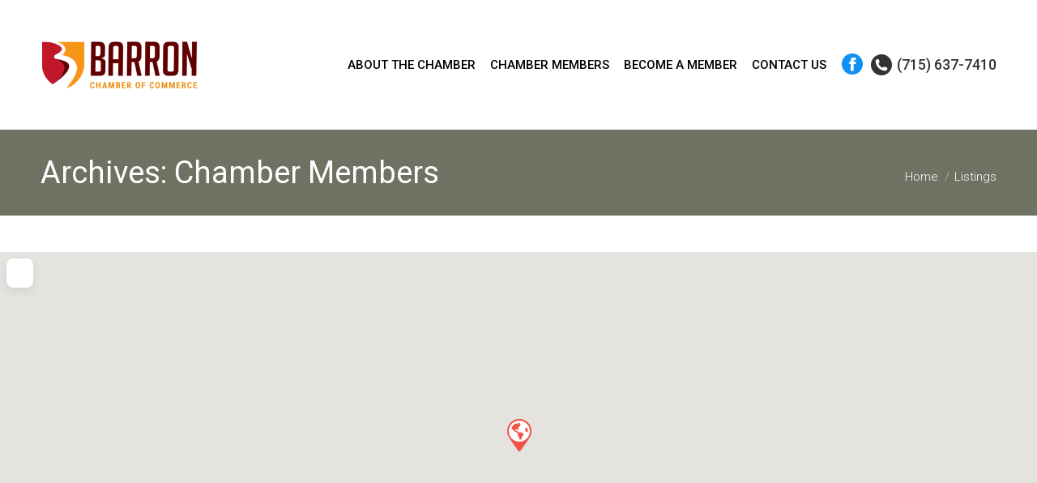

--- FILE ---
content_type: application/javascript; charset=UTF-8
request_url: https://barronchamber.com/wp-content/plugins/geodirectory/assets/aui/js/map.min.js?ver=2.3.74
body_size: 9072
content:
window.gdJSMap=true;var is_zooming=false;var zoom_listener="";var gd_current_query="";var gd_map_first_load=true;var gd_fullscreen_parent="";var gd_toggle_bsui=true;function initMap(map_options){if(jQuery("html").hasClass("bsui")){gd_toggle_bsui=false}if(window.gdMaps=="osm"){initMapOSM(map_options);return}map_options=eval(map_options);map_options.zoom=parseInt(map_options.zoom);var options=map_options;var pscaleFactor;var pstartmin;var ajax_url=options.ajax_url;var token=options.token;var search_string=options.token;var mm=0;var maptype=options.maptype;var zoom=options.zoom;var latitude=options.latitude;var longitude=options.longitude;var maxZoom=options.maxZoom;var etype=options.etype;var autozoom=options.autozoom;var scrollwheel=options.scrollwheel;var fullscreenControl=options.fullscreenControl;var streetview=options.streetViewControl;var bubble_size=options.bubble_size;var map_canvas=options.map_canvas;var enable_map_direction=options.enable_map_direction;var enable_cat_filters=options.enable_cat_filters;var marker_cluster=options.marker_cluster;options.token="68f48005e256696074e1da9bf9f67f06";options.navigationControlOptions={position:"TOP_LEFT",style:"ZOOM_PAN"};jQuery("#"+map_canvas).goMap(options);var styles=[{featureType:"poi.business",elementType:"labels",stylers:[{visibility:"off"}]}];if(!(typeof geodir_custom_map_style==="undefined"))styles=geodir_custom_map_style;if(typeof options.mapStyles!="undefined"){try{var mapStyles=JSON.parse(options.mapStyles);if(typeof mapStyles=="object"&&mapStyles){styles=mapStyles}}catch(err){console.log(err.message)}}jQuery.goMap.map.setOptions({styles:styles});google.maps.event.addListenerOnce(jQuery.goMap.map,"idle",function(){jQuery("#"+map_canvas).goMap();for(var i in google.maps.MapTypeId){jQuery.goMap.map.mapTypes[google.maps.MapTypeId[i]].maxZoom=options.maxZoom}});google.maps.event.addListener(jQuery.goMap.map,"idle",function(){if(eval(map_canvas).marker_cluster_server){if(gd_map_first_load){gd_map_first_load=false;eval(map_canvas).enable_marker_cluster_no_reposition=true}else{if(is_zooming){}else{is_zooming=true;build_map_ajax_search_param(map_canvas,false,false,true);is_zooming=false}}}});var maxMap=document.getElementById(map_canvas+"_triggermap");if(!jQuery(maxMap).hasClass("gd-triggered-map")){jQuery(maxMap).addClass("gd-triggered-map");maxMap.addEventListener("click",gdMaxMap)}function gdMaxMap(){if(jQuery("body").hasClass("body_fullscreen")){jQuery("#catcher_"+map_canvas+"").removeClass("position-fixed");jQuery(window).scroll();jQuery("#placeholder_"+map_canvas).after(jQuery(gd_fullscreen_parent));jQuery("#placeholder_"+map_canvas).remove()}else{jQuery("#catcher_"+map_canvas+"").addClass("position-fixed");jQuery(window).scroll();gd_fullscreen_parent=jQuery("#"+map_canvas).parents(".stick_trigger_container");jQuery(gd_fullscreen_parent).before('<div id="placeholder_'+map_canvas+'"></div>');jQuery(gd_fullscreen_parent).prependTo("body")}if(gd_toggle_bsui){jQuery("html").toggleClass("bsui")}jQuery("html").attr("style",function(index,attr){return attr=="margin-top:0 !important;"?"":"margin-top:0 !important;"});jQuery("body").toggleClass("body_fullscreen overflow-hidden");jQuery("#"+map_canvas+", #sticky_map_"+map_canvas+",#"+map_canvas+"_wrapper").toggleClass("vw-100 vh-100");jQuery("#"+map_canvas+"_triggermap i, .geodir-map-directions-wrap, #wpadminbar").toggleClass("d-none");window.setTimeout(function(){var center=jQuery.goMap.map.getCenter();jQuery("#"+map_canvas).goMap();google.maps.event.trigger(jQuery.goMap.map,"resize");jQuery.goMap.map.setCenter(center);setGeodirMapSize(true)},100)}window.oms=jQuery.goMap.oms}function geodir_build_static_map(map_canvas){var width,height,width_raw,height_raw,wrapWi,wrapHe,maptype;if(window.gdMaps!="google"){build_map_ajax_search_param(map_canvas,false);return}options=eval(map_canvas);width_raw=options.width?options.width:0;wrapWi=jQuery("#"+map_canvas).width();if(wrapWi<10){wrapWi=jQuery("#"+map_canvas).closest(".geodir-map-wrap").width()}if(width_raw.indexOf("%")!==-1){width=parseInt(parseInt(width_raw)*wrapWi/100)}else{width=parseInt(width_raw.replace(/\D/g,""))}if(width<10){width=parseInt(wrapWi)}height_raw=options.height?options.height:0;wrapHe=jQuery("#"+map_canvas).height();if(wrapHe<10){wrapHe=jQuery("#"+map_canvas).closest(".geodir-map-wrap").height()}if(height_raw.indexOf("%")!==-1){height=parseInt(parseInt(height_raw)*wrapHe/100)}else{height=parseInt(height_raw.replace(/\D/g,""))}if(height<10){height=parseInt(wrapHe)}maptype=options.maptype?options.maptype.toLowerCase():"roadmap";var img_url="https://maps.googleapis.com/maps/api/staticmap?"+"size="+width+"x"+height+"&maptype="+maptype+"&language="+geodir_params.mapLanguage+"&zoom="+options.zoom+"&center="+options.latitude+","+options.longitude+"&markers=icon:"+options.icon_url+"|"+options.latitude+","+options.longitude+"&key="+geodir_params.google_api_key;var img="<img class='geodir-static-map-image' src='"+img_url+"' onclick='build_map_ajax_search_param(\""+map_canvas+"\",false);' />";jQuery("#"+map_canvas).html(img);jQuery("."+map_canvas+"_TopLeft").hide();jQuery("#"+map_canvas+"_loading_div").hide()}function geodir_no_map_api(map_canvas){jQuery("#"+map_canvas+"_loading_div").hide();jQuery("#"+map_canvas+"_map_notloaded").show();jQuery("#sticky_map_"+map_canvas).find(".map-category-listing-main").hide();jQuery("#sticky_map_"+map_canvas).find("#"+map_canvas+"_posttype_menu").hide();jQuery("#sticky_map_"+map_canvas).find("."+map_canvas+"_TopLeft").hide();jQuery("#sticky_map_"+map_canvas).find("."+map_canvas+"_TopRight").hide()}function build_map_ajax_search_param(map_canvas,reload_cat_list,catObj,hide_loading){if(!window.gdMaps){geodir_no_map_api(map_canvas);return false}var $container,options,map_type,post_type,query_string="",search,custom_loop;$container=jQuery("#sticky_map_"+map_canvas).closest(".stick_trigger_container");options=eval(map_canvas);map_type=options.map_type;post_type=options.post_type;post_type_filter=jQuery("#"+map_canvas+"_posttype").val();if(post_type_filter){post_type=post_type_filter}jQuery("."+map_canvas+"_TopLeft").show();query_string+="post_type="+post_type;query_string+="&_wpnonce="+options._wpnonce;if(options.country){query_string+="&country="+options.country}if(options.region){query_string+="&region="+options.region}if(options.city){query_string+="&city="+options.city}if(options.neighbourhood){query_string+="&neighbourhood="+options.neighbourhood}if(options.lat){query_string+="&lat="+options.lat}if(options.lon){query_string+="&lon="+options.lon}if(options.dist){query_string+="&dist="+options.dist}if(reload_cat_list){return geodir_map_post_type_terms(options,post_type,query_string)}var map_info="";if(jQuery.goMap.map&&options.marker_cluster_server){bounds=jQuery.goMap.map.getBounds();gd_zl=jQuery.goMap.map.getZoom();if(bounds){if(window.gdMaps=="osm"){gd_lat_ne=bounds.getNorthEast().lat;gd_lon_ne=bounds.getNorthEast().lng;gd_lat_sw=bounds.getSouthWest().lat;gd_lon_sw=bounds.getSouthWest().lng}else{gd_lat_ne=bounds.getNorthEast().lat();gd_lon_ne=bounds.getNorthEast().lng();gd_lat_sw=bounds.getSouthWest().lat();gd_lon_sw=bounds.getSouthWest().lng()}map_info="&zl="+gd_zl+"&lat_ne="+gd_lat_ne+"&lon_ne="+gd_lon_ne+"&lat_sw="+gd_lat_sw+"&lon_sw="+gd_lon_sw}}else if(options.marker_cluster_server&&!options.autozoom){gd_zl=options.zoom;gd_map_h=jQuery("#"+map_canvas).height();gd_map_w=jQuery("#"+map_canvas).width();map_info="&zl="+gd_zl+"&gd_map_h="+gd_map_h+"&gd_map_w="+gd_map_w}else if(options.marker_cluster_server&&options.autozoom){gd_zl=options.zoom;gd_map_h=jQuery("#"+map_canvas).height();gd_map_w=jQuery("#"+map_canvas).width();map_info="&zl="+gd_zl+"&gd_map_h="+gd_map_h+"&gd_map_w="+gd_map_w}query_string+=map_info;search=jQuery("#"+map_canvas+"_search_string").val();if(!search&&options.searchKeyword){search=options.searchKeyword}var terms_filters=false;jQuery('[name="'+map_canvas+'_cat[]"]:checked').each(function(){terms_filters=true;if(jQuery(this).val()){query_string+="&term[]="+jQuery(this).val()}});terms=options.terms;if(!terms_filters&&terms){if(typeof terms=="object"||typeof terms=="array"){}else{terms=terms.split(",")}if(terms.length>0){query_string+="&term[]="+terms.join("&term[]=")}}var tags=options.tags;if(tags){if(typeof tags=="object"||typeof tags=="array"){}else{tags=tags.split(",")}if(tags.length>0){custom_loop=tags[0]&&tags[0].indexOf(".")===0||tags[0].indexOf("#")===0?tags[0]:false;if(custom_loop&&jQuery(custom_loop+" .geodir-category-list-view").length){var loopIds=jQuery(custom_loop+" .geodir-category-list-view").find(".geodir-post.type-"+post_type).map(function(){return jQuery(this).data("post-id")}).get();if((typeof loopIds=="object"||typeof loopIds=="array")&&loopIds.length>0){query_string+="&post[]="+loopIds.join("&post[]=")}else{query_string+="&post[]=-1"}}else if(custom_loop&&jQuery(custom_loop+" .elementor-posts").length){var loopIds=jQuery(custom_loop+" .elementor-posts").find(".elementor-post.type-"+post_type).map(function(){return jQuery(this).attr("id").match(/post-\d+/)[0].replace("post-","")}).get();if((typeof loopIds=="object"||typeof loopIds=="array")&&loopIds.length>0){query_string+="&post[]="+loopIds.join("&post[]=")}else{query_string+="&post[]=-1"}}else{query_string+="&tag[]="+tags.join("&tag[]=")}}}posts=options.posts;if(posts){if(posts=="geodir-loop-container"){var idarray=jQuery(".geodir-loop-container").find(".geodir-post").map(function(){return jQuery(this).data("post-id")}).get();if(!idarray.length&&jQuery(".elementor-posts-container").length){$containerClass=jQuery(".geodir-loop-container").length?jQuery(".geodir-loop-container"):jQuery(".elementor-widget-archive-posts .elementor-posts-container:visible").length?jQuery(".elementor-widget-archive-posts .elementor-posts-container:visible"):jQuery(".elementor-posts-container");idarray=$containerClass.find(".elementor-post ").map(function(){return jQuery(this).attr("class").match(/post-\d+/)[0].replace("post-","")}).get()}if(idarray.length){posts=idarray}else{posts="-1"}}if(typeof posts=="object"||typeof posts=="array"){}else{posts=posts.split(",")}if(posts.length>0){query_string+="&post[]="+posts.join("&post[]=")}}search=search?search.trim():"";if(search&&search!=options.inputText){query_string+="&search="+search}map_ajax_search(map_canvas,query_string,"",hide_loading)}function geodir_show_sub_cat_collapse_button(){setTimeout(function(){jQuery("ul.main_list li").each(function(i){var sub_cat_list=jQuery(this).find("ul.sub_list");if(!(typeof sub_cat_list.attr("class")==="undefined")){jQuery(sub_cat_list).parent("li").find("> .custom-checkbox label, > .form-check label").after('<span class="gd-map-cat-toggle ml-2 ms-2 c-pointer"><i class="fas fa-caret-down" aria-hidden="true" style="display:none"></i></span>');if(sub_cat_list.is(":visible")){jQuery(this).find("i,svg").removeClass("fa-caret-down");jQuery(this).find("i,svg").addClass("fa-caret-up")}else{jQuery(this).find("i,svg").removeClass("fa-caret-up");jQuery(this).find("i,svg").addClass("fa-caret-down")}jQuery(this).find("i,svg").show()}else{jQuery(this).find("i,svg").hide()}});geodir_activate_collapse_pan()},100)}function geodir_activate_collapse_pan(){jQuery("ul.main_list").find(".gd-map-cat-toggle").off("click").on("click",function(){jQuery(this).parent().parent("li").find("ul.sub_list").toggle(200,function(){if(jQuery(this).is(":visible")){jQuery(this).parent("li").find("i,svg").removeClass("fa-caret-down");jQuery(this).parent("li").find("i,svg").addClass("fa-caret-up")}else{jQuery(this).parent("li").find("i,svg").removeClass("fa-caret-up");jQuery(this).parent("li").find("i,svg").addClass("fa-caret-down")}})})}function map_ajax_search(map_canvas_var,query_string,marker_jason,hide_loading,keep_markers){if(!window.gdMaps){jQuery("#"+map_canvas_var+"_loading_div").hide();jQuery("#"+map_canvas_var+"_map_notloaded").show();jQuery("#sticky_map_"+map_canvas_var).find(".map-category-listing-main").hide();jQuery("#sticky_map_"+map_canvas_var).find("#"+map_canvas_var+"_posttype_menu").hide();jQuery("#sticky_map_"+map_canvas_var).find("."+map_canvas_var+"_TopLeft").hide();jQuery("#sticky_map_"+map_canvas_var).find("."+map_canvas_var+"_TopRight").hide();return false}if(hide_loading){}else{jQuery("#"+map_canvas_var+"_loading_div").show()}if(marker_jason!=""){parse_marker_jason(marker_jason,map_canvas_var,keep_markers);jQuery("#"+map_canvas_var+"_loading_div").hide();return}var query_url=eval(map_canvas_var).map_markers_ajax_url;if(query_string){u=query_url.indexOf("?")===-1?"?":"&";query_url+=u+query_string}if(gd_current_query==map_canvas_var+"-"+query_url){jQuery("#"+map_canvas_var+"_loading_div").hide()}else{gd_current_query=map_canvas_var+"-"+query_url;jQuery.ajax({type:"GET",url:query_url,dataType:"json",success:function(data){jQuery("#"+map_canvas_var+"_loading_div").hide();parse_marker_jason(data,map_canvas_var,keep_markers)},error:function(xhr,textStatus,errorThrown){console.log(errorThrown)}})}return}var bounds="";function parse_marker_jason(json,map_canvas_var,keep_markers){if(window.gdMaps=="osm"){parse_marker_jason_osm(json,map_canvas_var,keep_markers);return}var options=eval(map_canvas_var);if(jQuery("#"+map_canvas_var).val()==""){initMap(map_canvas_var)}jQuery("#"+map_canvas_var).goMap();bounds=new google.maps.LatLngBounds;if(options.marker_cluster){if(typeof remove_cluster_markers=="function"){remove_cluster_markers(map_canvas_var)}}var markerReposition=options.enable_marker_cluster_no_reposition;var animation=geodir_params.gMarkerAnimation?geodir_params.gMarkerAnimation:null;if(animation===true){animation=google.maps.Animation.DROP}if(keep_markers){gd_map_first_load=true;markerReposition=false;if(typeof keepBounds!="undefined"&&keepBounds){bounds=keepBounds}}else{jQuery.goMap.clearMarkers();keepBounds=""}if(geodir_params.gMarkerReposition){markerReposition=true}if(json.total&&parseInt(json.total)>0){document.getElementById(map_canvas_var+"_map_nofound").style.display="none";var mapcenter=new google.maps.LatLng(options.latitude,options.longitude);list_markers(json,map_canvas_var,animation);var center=bounds.getCenter();if(options.autozoom&&parseInt(json.total)>1){if(markerReposition){}else{jQuery.goMap.map.fitBounds(bounds)}}else{if(markerReposition){}else{if(options.autozoom&&parseInt(json.total)==1){jQuery.goMap.map.setZoom(13)}jQuery.goMap.map.setCenter(center)}}if(jQuery.goMap.map.getZoom()>parseInt(options.maxZoom)){jQuery.goMap.map.setZoom(parseInt(options.maxZoom))}if(!(typeof keepBounds!="undefined"&&keepBounds)){keepBounds=bounds}}else{document.getElementById(map_canvas_var+"_map_nofound").style.display="flex";var nLat=options.nomap_lat?options.nomap_lat:options.default_lat?options.default_lat:"39.952484";var nLng=options.nomap_lng?options.nomap_lng:options.default_lng?options.default_lng:"-75.163786";var nZoom=parseInt(options.nomap_zoom)>0?parseInt(options.nomap_zoom):parseInt(options.zoom)>0?parseInt(options.zoom):11;var mapcenter=new google.maps.LatLng(nLat,nLng);list_markers(json,map_canvas_var);if(markerReposition){}else{jQuery.goMap.map.setCenter(mapcenter);jQuery.goMap.map.setZoom(nZoom)}}if(options.marker_cluster){if(typeof create_marker_cluster=="function"){create_marker_cluster(map_canvas_var)}}geodir_map_show_near_me(options);jQuery("#"+map_canvas_var+"_loading_div").hide();jQuery("body").trigger("map_show",map_canvas_var)}function list_markers(json,map_canvas_var,animation){var map_options=eval(map_canvas_var);var total=parseInt(json.total);if(total>0&&json.items){var baseurl,content_url,icons,icon,icon_url;baseurl=json.baseurl;content_url=json.content_url;icons=json.icons;for(var i=0;i<total;i++){marker=json.items[i];if(marker["i"]&&icons&&icons[marker["i"]]["i"]){icon=icons[marker["i"]];if(icon["i"]){icon_url=icon["i"];if(!(icon_url.indexOf("http://")===0||icon_url.indexOf("https://")===0)){icon_url=icon_url.indexOf("plugins/")===0||icon_url.indexOf("plugins/")>0?content_url+icon_url:baseurl+"/"+icon_url}marker["icon"]=icon_url;marker["w"]=icon["w"];marker["h"]=icon["h"]}}if(marker&&!marker.animation&&animation){marker["animation"]=animation}if(map_options.map_type=="post"&&i==0){jQuery("#"+map_canvas_var).data("lat",marker.lt);jQuery("#"+map_canvas_var).data("lng",marker.ln)}var marker=create_marker(marker,map_canvas_var)}if(window.gdMaps=="osm"){jQuery.goMap.map.addLayer(jQuery.goMap.gdlayers);try{if(jQuery.goMap.gdUmarker){bounds.extend(jQuery.goMap.gdUmarker.getLatLng())}}catch(e){}}}}function geodir_htmlEscape(str){return String(str).replace(/&prime;/g,"'").replace(/&frasl;/g,"/").replace(/&ndash;/g,"-").replace(/&ldquo;/g,'"').replace(/&gt;/g,">").replace(/&quot;/g,'"').replace(/&apos;/g,"'").replace(/&amp;quot;/g,'"').replace(/&amp;apos;/g,"'")}function create_marker(item,map_canvas){if(window.gdMaps=="osm"){return create_marker_osm(item,map_canvas)}var map_options=eval(map_canvas);jQuery("#"+map_canvas).goMap();gd_infowindow=typeof google!=="undefined"&&typeof google.maps!=="undefined"?new google.maps.InfoWindow({maxWidth:200}):null;if(item.lt&&item.ln){var marker_id,title,icon,cs;marker_id=item["m"];title=geodir_htmlEscape(item["t"]);cs=item["cs"];icon=item["icon"]?item["icon"]:geodir_params.default_marker_icon;iconW=item["w"]?parseFloat(item["w"]):0;iconH=item["h"]?parseFloat(item["h"]):0;iconMW=geodir_params.marker_max_width?parseFloat(geodir_params.marker_max_width):0;iconMH=geodir_params.marker_max_height?parseFloat(geodir_params.marker_max_height):0;if(geodir_params.resize_marker&&(iconW<iconMW||iconH<iconMH)&&icon.substr(icon.lastIndexOf(".")+1).toLowerCase()=="svg"){iconW=iconW*10;iconH=iconH*10}if(geodir_params.resize_marker&&iconW>5&&iconH>5&&(iconMW>5&&iconW>iconMW||iconMH>5&&iconH>iconMH)){resizeW=iconW;resizeH=iconH;resize=false;if(iconMH>5&&resizeH>iconMH){_resizeH=iconMH;_resizeW=Math.round(_resizeH*resizeW/resizeH*10)/10;resizeW=_resizeW;resizeH=_resizeH;resize=true}if(iconMW>5&&resizeW>iconMW){_resizeW=iconMW;_resizeH=Math.round(_resizeW*resizeH/resizeW*10)/10;resizeW=_resizeW;resizeH=_resizeH;resize=true}if(resize&&resizeW>5&&resizeH>5){icon={url:icon,scaledSize:new google.maps.Size(resizeW,resizeH),origin:new google.maps.Point(0,0),anchor:new google.maps.Point(Math.round(resizeW/2),resizeH)}}}var latlng=new google.maps.LatLng(item.lt,item.ln);var marker=jQuery.goMap.createMarker({id:marker_id,title:title,position:latlng,visible:true,clickable:true,icon:icon,label:cs,zIndex:item.zIndex?item.zIndex:0,zIndexOrg:item.zIndexOrg?item.zIndexOrg:0,animation:item.animation?item.animation:null});bounds.extend(latlng);google.maps.event.addListener(marker,"spider_click",function(){var marker_url=map_options.map_marker_ajax_url;is_zooming=true;jQuery("#"+map_canvas).goMap();var preview_query_str="";if(item.post_preview){preview_query_str="&post_preview="+item.post_preview}marker_url=marker_url+""+item.m;post_data=marker_url.indexOf("?")===-1?"?":"&";post_data+="_wpnonce="+map_options._wpnonce;if(map_options.bubble_size){post_data+="&small=1"}if(map_options.map_marker_url_params){post_data+=map_options.map_marker_url_params}post_data+="&_gdmap=google";var loading='<div id="map_loading" class="p-2 text-center"><i class="fas fa-spinner fa-spin" aria-hidden="true"></i></div>';gd_infowindow.open(jQuery.goMap.map,marker);gd_infowindow.setContent(loading);jQuery.ajax({type:"GET",url:marker_url+post_data,cache:false,dataType:"json",error:function(xhr,error){alert(error)},success:function(response){jQuery("#"+map_canvas).goMap();html=typeof response=="object"&&response.html?geodir_htmlEscape(response.html):"";gd_infowindow.setContent(html);gd_infowindow.open(jQuery.goMap.map,marker);setTimeout(function(){jQuery(document.body).trigger("geodir_map_infowindow_open",[{map:"google",canvas:map_canvas,content:html}])},100);setTimeout(function(){is_zooming=false},1e3)}});return});jQuery.goMap.oms.addMarker(marker);google.maps.event.addListener(marker,"visible_changed",function(){gd_infowindow.close(jQuery.goMap.map,marker)});return true}else{return false}}function geodir_fix_marker_pos(map_canvas_var){if(window.gdMaps=="osm"){var iwOuter=jQuery("#"+map_canvas_var+" .leaflet-popup-content-wrapper")}else{var iwOuter=jQuery("#"+map_canvas_var+" .gm-style-iw")}var iwBackground=iwOuter.parent();org_height=iwBackground.height();if(window.gdMaps=="osm"){var mainH=jQuery("#"+map_canvas_var).height();org_height=mainH<org_height?mainH:org_height;org_height-=org_height*.1}}function openMarker(map_canvas,id){if(!window.gdMaps){return}jQuery("#"+map_canvas).goMap();if(jQuery(".stickymap").legnth){}else{mTag=false;if(jQuery(".geodir-sidebar-wrap .stick_trigger_container").offset()){mTag=jQuery(".geodir-sidebar-wrap .stick_trigger_container").offset().top}else if(jQuery(".stick_trigger_container").offset()){mTag=jQuery(".stick_trigger_container").offset().top}if(mTag){jQuery("html,body").animate({scrollTop:mTag},"slow")}}try{if(window.gdMaps=="google"){google.maps.event.trigger(jQuery.goMap.mapId.data(id),"spider_click")}else if(window.gdMaps=="osm"){jQuery.goMap.gdlayers.eachLayer(function(marker){if(id&&marker.options.id==id){marker.fireEvent("spider_click")}})}}catch(e){console.log(e.message)}}function animate_marker(map_canvas,id){jQuery("#"+map_canvas).goMap();try{if(window.gdMaps=="google"){if(jQuery.goMap.mapId.data(id)!=null){var anim=geodir_params.markerAnimation;if(anim=="drop"||anim=="DROP"){_anim=google.maps.Animation.DROP}else if(anim=="null"||anim=="none"||anim==null||anim==""){_anim=null}else{_anim=google.maps.Animation.BOUNCE}jQuery.goMap.mapId.data(id).setAnimation(_anim)}}else if(window.gdMaps=="osm"){jQuery.goMap.gdlayers.eachLayer(function(marker){if(id&&marker.options.id==id){if(!jQuery(marker._icon).hasClass("gd-osm-marker-bounce")){jQuery(marker._icon).addClass("gd-osm-marker-bounce")}}})}}catch(e){console.log(e.message)}}function stop_marker_animation(map_canvas,id){jQuery("#"+map_canvas).goMap();try{if(window.gdMaps=="google"){if(jQuery.goMap.mapId.data(id)!=null){jQuery.goMap.mapId.data(id).setAnimation(null)}}else if(window.gdMaps=="osm"){jQuery.goMap.gdlayers.eachLayer(function(marker){if(id&&marker.options.id==id){jQuery(marker._icon).removeClass("gd-osm-marker-bounce")}})}}catch(e){console.log(e.message)}}function geodir_map_sticky(map_options){if(!window.gdMaps){return}var cstatus="";var optionsname=map_options;map_options=eval(map_options);if(geodir_is_localstorage()){cstatus=localStorage.getItem("gd_sticky_map");if(cstatus=="shide"){jQuery("body").addClass("stickymap_hide")}}if(map_options.sticky&&jQuery(window).width()>1250){jQuery.fn.scrollBottom=function(){return this.scrollTop()+this.height()};var content=jQuery(".geodir-sidebar-wrap").scrollBottom();var stickymap=jQuery("#sticky_map_"+optionsname+"").scrollBottom();var catcher=jQuery("#catcher_"+optionsname+"");var sticky=jQuery("#sticky_map_"+optionsname+"");var map_parent=sticky.parent();var sticky_show_hide_trigger=sticky.closest(".stick_trigger_container").find(".trigger_sticky");var mapheight=jQuery("#sticky_map_"+optionsname+"").height();var widthpx=sticky.width();var widthmap=map_options.width;if(widthmap.indexOf("%")!=-1){jQuery(".main_map_wrapper",sticky).width("100%");jQuery(".geodir_marker_cluster",sticky).width("100%")}jQuery(window).scroll(function(){jQuery("#"+optionsname+"").goMap(map_options);if(window.gdMaps=="osm"){bounds=new L.LatLngBounds([])}else{bounds=new google.maps.LatLngBounds}var wheight=jQuery(window).height();var wScrTop=jQuery(window).scrollTop();var maxScr=0;if(jQuery(".geodir-category-list-view").length){maxScr=parseFloat(jQuery(".geodir-category-list-view:last").offset().top)+parseFloat(jQuery(".geodir-category-list-view:last").innerHeight())-50}if(jQuery(".elementor-posts").length){var _maxScr=parseFloat(jQuery(".elementor-posts:last").offset().top)+parseFloat(jQuery(".elementor-posts:last").innerHeight())-50;if(_maxScr>maxScr){maxScr=_maxScr}}if(maxScr<catcher.offset().top){maxScr=0}var noSticky=maxScr>0&&wScrTop>maxScr&&wScrTop>catcher.offset().top?true:false;if(wScrTop>=catcher.offset().top&&!noSticky){if(!sticky.hasClass("stickymap")){sticky.addClass("stickymap");sticky.appendTo("body");sticky.removeClass("position-relative").addClass("position-fixed");sticky.css({position:"fixed",right:"0",border:"1px solid red"});sticky.css({top:"25%",width:widthpx+2});catcher.css({height:mapheight});if(geodir_is_localstorage()){cstatus=localStorage.getItem("gd_sticky_map")}window.dispatchEvent(new Event("resize"))}sticky_show_hide_trigger.removeClass("position-relative").addClass("position-fixed");sticky_show_hide_trigger.css({top:"25%",position:"fixed",right:"0"});sticky_show_hide_trigger.show()}if(wScrTop<catcher.offset().top||noSticky){if(sticky.hasClass("stickymap")){sticky.appendTo(map_parent);sticky.hide();sticky.removeClass("stickymap");sticky.removeClass("position-fixed").addClass("position-relative");sticky.css({position:"relative",border:"none",top:"0",width:widthmap});sticky.fadeIn("slow");catcher.css({height:"0"});sticky_show_hide_trigger.removeClass("triggeroff_sticky");sticky_show_hide_trigger.addClass("triggeron_sticky");sticky_show_hide_trigger.removeClass("position-fixed").addClass("position-relative");window.dispatchEvent(new Event("resize"))}sticky_show_hide_trigger.hide()}});jQuery(window).on("resize",function(){jQuery(window).scroll()})}}var rendererOptions={draggable:true};var directionsDisplay=typeof google!=="undefined"&&typeof google.maps!=="undefined"&&typeof google.maps.DirectionsRenderer!=="undefined"?new google.maps.DirectionsRenderer(rendererOptions):{};var directionsService=typeof google!=="undefined"&&typeof google.maps!=="undefined"&&typeof google.maps.DirectionsService!=="undefined"?new google.maps.DirectionsService:{};var renderedDirections=[];function geodirFindRoute(map_canvas){var map_options,destLat,destLng,$wrap;initMap(map_canvas);map_options=eval(map_canvas);destLat=jQuery("#"+map_canvas).data("lat");destLng=jQuery("#"+map_canvas).data("lng");$wrap=jQuery("#"+map_canvas).closest(".geodir-map-wrap");if(window.gdMaps=="osm"){try{var control=L.Routing.control({waypoints:[L.latLng(destLat,destLng)],routeWhileDragging:true,geocoder:L.Control.Geocoder.nominatim(),language:geodir_params.osmRouteLanguage,waypointNameFallback:function(latLng){function zeroPad(n){n=Math.round(n);return n<10?"0"+n:n}function hexagecimal(p,pos,neg){var n=Math.abs(p),degs=Math.floor(n),mins=(n-degs)*60,secs=(mins-Math.floor(mins))*60,frac=Math.round((secs-Math.floor(secs))*100);return(n>=0?pos:neg)+degs+"°"+zeroPad(mins)+"'"+zeroPad(secs)+"."+zeroPad(frac)+'"'}return hexagecimal(latLng.lat,"N","S")+" "+hexagecimal(latLng.lng,"E","W")}});var cExists=typeof jQuery.goMap.map._container!="undefined"&&jQuery(".leaflet-control.leaflet-routing-container",jQuery.goMap.map._container).length?true:false;if(!cExists){control.addTo(jQuery.goMap.map)}L.Routing.errorControl(control).addTo(jQuery.goMap.map);var $routing=jQuery("#"+map_canvas+" .leaflet-routing-geocoders .leaflet-routing-search-info");if(!$routing.find("#"+map_canvas+"_mylocation").length){$routing.append('<span title="'+geodir_params.geoMyLocation+'" onclick="gdMyGeoDirection('+map_canvas+');" id="'+map_canvas+'_mylocation" class="gd-map-mylocation c-pointer ml-1 ms-1"><i class="fas fa-crosshairs" aria-hidden="true"></i></span>')}}catch(e){console.log(e.message)}}else if(window.gdMaps=="google"){var rendererOptions={draggable:true};if(renderedDirections.length){for(var i in renderedDirections){renderedDirections[i].setMap(null)}}var directionsDisplay=typeof google!=="undefined"&&typeof google.maps!=="undefined"?new google.maps.DirectionsRenderer(rendererOptions):{};var directionsService=typeof google!=="undefined"&&typeof google.maps!=="undefined"?new google.maps.DirectionsService:{};directionsDisplay.setMap(jQuery.goMap.map);directionsDisplay.setPanel(document.getElementById(map_canvas+"_directionsPanel"));renderedDirections.push(directionsDisplay);google.maps.event.addListener(directionsDisplay,"directions_changed",function(){geodirComputeTotalDistance(directionsDisplay.directions,map_canvas)});jQuery("#directions-options",$wrap).show();var from_address=document.getElementById(map_canvas+"_fromAddress").value;var request={origin:from_address,destination:destLat+","+destLng,travelMode:gdGetTravelMode($wrap),unitSystem:gdGetTravelUnits($wrap)};directionsService.route(request,function(response,status){if(status==google.maps.DirectionsStatus.OK){jQuery("#"+map_canvas+"_directionsPanel",$wrap).html("");directionsDisplay.setDirections(response)}else{alert(geodir_params.address_not_found_on_map_msg+from_address)}})}}function gdGetTravelMode($wrap){var mode=jQuery("#travel-mode",$wrap).val();if(mode=="driving"){return google.maps.DirectionsTravelMode.DRIVING}else if(mode=="walking"){return google.maps.DirectionsTravelMode.WALKING}else if(mode=="bicycling"){return google.maps.DirectionsTravelMode.BICYCLING}else if(mode=="transit"){return google.maps.DirectionsTravelMode.TRANSIT}else{return google.maps.DirectionsTravelMode.DRIVING}}function gdGetTravelUnits($wrap){var mode=jQuery("#travel-units",$wrap).val();if(mode=="kilometers"){return google.maps.DirectionsUnitSystem.METRIC}else{return google.maps.DirectionsUnitSystem.IMPERIAL}}function geodirComputeTotalDistance(result,map_canvas){var total=0;var myroute=result.routes[0];for(i=0;i<myroute.legs.length;i++){total+=myroute.legs[i].distance.value}totalk=total/1e3;totalk_round=Math.round(totalk*100)/100;totalm=total/1609.344;totalm_round=Math.round(totalm*100)/100}jQuery(function($){setGeodirMapSize(false);$(window).on("resize",function(){setGeodirMapSize(true)})});function setGeodirMapSize(resize){var isAndroid=navigator.userAgent.toLowerCase().indexOf("android")>-1?true:false;var dW=parseInt(jQuery(window).width());var dH=parseInt(jQuery(window).height());if(GeodirIsiPhone()||isAndroid&&(dW>dH&&dW==640&&dH==360||dH>dW&&dW==360&&dH==640||(dW>dH&&dW==533&&dH==320||dH>dW&&dW==320&&dH==533)||(dW>dH&&dW==960&&dH==540||dH>dW&&dW==540&&dH==960))){jQuery(document).find(".geodir_map_container").each(function(){jQuery(this).addClass("geodir-map-iphone")})}else{jQuery(document).find(".geodir_map_container").each(function(){var $this=this;var gmcW=parseInt(jQuery($this).width());var gmcH=parseInt(jQuery($this).height());if(gmcW>=400&&gmcH>=350){jQuery($this).removeClass("geodir-map-small").addClass("geodir-map-full")}else{jQuery($this).removeClass("geodir-map-full").addClass("geodir-map-small")}});if(resize){jQuery(document).find(".geodir_map_container_fullscreen").each(function(){var $this=this;var gmcW=parseInt(jQuery(this).find(".gm-style").width());var gmcH=parseInt(jQuery(this).find(".gm-style").height());if(gmcW>=400&&gmcH>=370){jQuery($this).removeClass("geodir-map-small").addClass("geodir-map-full")}else{jQuery($this).removeClass("geodir-map-full").addClass("geodir-map-small")}})}}}function GeodirIsiPhone(){if(navigator.userAgent.toLowerCase().indexOf("iphone")>-1||navigator.userAgent.toLowerCase().indexOf("ipod")>-1||navigator.userAgent.toLowerCase().indexOf("ipad")>-1){return true}else{return false}}function initMapOSM(map_options){map_options=eval(map_options);map_options.zoom=parseInt(map_options.zoom);var options=map_options;var pscaleFactor;var pstartmin;var ajax_url=options.ajax_url;var token=options.token;var search_string=options.token;var mm=0;var maptype=options.maptype;var zoom=options.zoom;var latitude=options.latitude;var longitude=options.longitude;var maxZoom=options.maxZoom;var etype=options.etype;var autozoom=options.autozoom;var scrollwheel=options.scrollwheel;var fullscreenControl=options.fullscreenControl;var streetview=options.streetViewControl;var bubble_size=options.bubble_size;var map_canvas=options.map_canvas;var enable_map_direction=options.enable_map_direction;var enable_cat_filters=options.enable_cat_filters;var marker_cluster=options.marker_cluster;options.token="68f48005e256696074e1da9bf9f67f06";options.navigationControlOptions={position:"topleft"};jQuery("#"+map_canvas).goMap(options);var styles=[{featureType:"poi.business",elementType:"labels",stylers:[{visibility:"off"}]}];if(typeof geodir_custom_map_style!=="undefined"){styles=geodir_custom_map_style}if(typeof options.mapStyles!="undefined"){try{var mapStyles=JSON.parse(options.mapStyles);if(typeof mapStyles=="object"&&mapStyles){styles=mapStyles}}catch(err){console.log(err.message)}}L.DomEvent.addListener(jQuery.goMap.map,"moveend",function(){if(eval(map_canvas).marker_cluster_server){if(gd_map_first_load){gd_map_first_load=false;eval(map_canvas).enable_marker_cluster_no_reposition=true}else{if(is_zooming){}else{is_zooming=true;build_map_ajax_search_param(map_canvas,false,false,true);is_zooming=false}}}});var btnCSS=jQuery("."+map_canvas+"_TopLeft").attr("style");jQuery("."+map_canvas+"_TopLeft").attr("style","margin-top: 85px !important;"+btnCSS);var maxMap=document.getElementById(map_canvas+"_triggermap");if(!jQuery(maxMap).hasClass("gd-triggered-map")){jQuery(maxMap).addClass("gd-triggered-map");L.DomEvent.addListener(maxMap,"click",gdMaxMapOSM)}function gdMaxMapOSM(){if(jQuery("body").hasClass("body_fullscreen")){jQuery("#catcher_"+map_canvas+"").removeClass("position-fixed");jQuery(window).scroll();jQuery("#placeholder_"+map_canvas).after(jQuery(gd_fullscreen_parent));jQuery("#placeholder_"+map_canvas).remove()}else{jQuery("#catcher_"+map_canvas+"").addClass("position-fixed");jQuery(window).scroll();gd_fullscreen_parent=jQuery("#"+map_canvas).parents(".stick_trigger_container");jQuery(gd_fullscreen_parent).before('<div id="placeholder_'+map_canvas+'"></div>');jQuery(gd_fullscreen_parent).prependTo("body")}if(gd_toggle_bsui){jQuery("html").toggleClass("bsui")}jQuery("html").attr("style",function(index,attr){return attr=="margin-top:0 !important;"?"":"margin-top:0 !important;"});jQuery("body").toggleClass("body_fullscreen overflow-hidden");jQuery("#"+map_canvas+", #sticky_map_"+map_canvas+",#"+map_canvas+"_wrapper,#"+map_canvas+"_loading_div,#"+map_canvas+"_map_nofound,#"+map_canvas+"_map_notloaded").toggleClass("vw-100 vh-100");jQuery("#"+map_canvas+"_triggermap i, .geodir-map-directions-wrap, #wpadminbar").toggleClass("d-none");window.setTimeout(function(){setGeodirMapSize(true);jQuery.goMap.map._onResize();jQuery.goMap.map.invalidateSize();window.dispatchEvent(new Event("resize"))},100)}jQuery.goMap.oms.addListener("spiderfy",function(markers){jQuery.goMap.map.closePopup()});window.oms=jQuery.goMap.oms}function parse_marker_jason_osm(json,map_canvas_var,keep_markers){var options=eval(map_canvas_var);if(jQuery("#"+map_canvas_var).val()==""){initMapOSM(map_canvas_var)}else{jQuery("#"+map_canvas_var).goMap()}bounds=new L.LatLngBounds([]);var markerReposition=options.enable_marker_cluster_no_reposition;if(keep_markers){gd_map_first_load=true;markerReposition=false;if(typeof keepBounds!="undefined"&&keepBounds){bounds=keepBounds}}else{jQuery.goMap.clearMarkers();keepBounds=""}if(geodir_params.gMarkerReposition){markerReposition=true}if(json.total&&parseInt(json.total)>0){document.getElementById(map_canvas_var+"_map_nofound").style.display="none";list_markers(json,map_canvas_var);var center=bounds.getCenter();if(options.autozoom&&parseInt(json.total)>1){if(markerReposition){}else{jQuery.goMap.map.fitBounds(bounds)}}else{if(markerReposition){}else{setZoom=jQuery.goMap.map.getZoom();if(options.autozoom&&parseInt(json.total)==1){setZoom=13}jQuery.goMap.map.setView(center,setZoom)}}if(jQuery.goMap.map.getZoom()>parseInt(options.maxZoom)){jQuery.goMap.map.setZoom(parseInt(options.maxZoom))}if(!(typeof keepBounds!="undefined"&&keepBounds)){keepBounds=bounds}}else{document.getElementById(map_canvas_var+"_map_nofound").style.display="flex";var nLat=options.nomap_lat?options.nomap_lat:options.default_lat?options.default_lat:"39.952484";var nLng=options.nomap_lng?options.nomap_lng:options.default_lng?options.default_lng:"-75.163786";var nZoom=parseInt(options.nomap_zoom)>0?parseInt(options.nomap_zoom):parseInt(options.zoom)>0?parseInt(options.zoom):11;var mapcenter=new L.latLng(nLat,nLng);list_markers(json,map_canvas_var);if(markerReposition){}else{jQuery.goMap.map.setView(mapcenter,nZoom)}}geodir_map_show_near_me_osm(options);jQuery("#"+map_canvas_var+"_loading_div").hide();jQuery("body").trigger("map_show",map_canvas_var)}function create_marker_osm(item,map_canvas){var options=eval(map_canvas);jQuery("#"+map_canvas).goMap();if(item.lt&&item.ln){var marker_id,title,icon,iconW,iconH,cs;marker_id=item["m"];title=geodir_htmlEscape(item["t"]);cs=item["cs"];icon=item["icon"]?item["icon"]:geodir_params.default_marker_icon;iconW=item["w"]?item["w"]:geodir_params.default_marker_w;iconH=item["h"]?item["h"]:geodir_params.default_marker_h;iconMW=geodir_params.marker_max_width?parseFloat(geodir_params.marker_max_width):0;iconMH=geodir_params.marker_max_height?parseFloat(geodir_params.marker_max_height):0;if(geodir_params.resize_marker&&(iconW<iconMW||iconH<iconMH)&&icon.substr(icon.lastIndexOf(".")+1).toLowerCase()=="svg"){iconW=iconW*10;iconH=iconH*10}if(geodir_params.resize_marker&&iconW>5&&iconH>5&&(iconMW>5&&iconW>iconMW||iconMH>5&&iconH>iconMH)){resizeW=iconW;resizeH=iconH;resize=false;if(iconMH>5&&resizeH>iconMH){_resizeH=iconMH;_resizeW=Math.round(_resizeH*resizeW/resizeH*10)/10;resizeW=_resizeW;resizeH=_resizeH;resize=true}if(iconMW>5&&resizeW>iconMW){_resizeW=iconMW;_resizeH=Math.round(_resizeW*resizeH/resizeW*10)/10;resizeW=_resizeW;resizeH=_resizeH;resize=true}if(resize&&resizeW>5&&resizeH>5){iconW=resizeW;iconH=resizeH}}var coord=new L.latLng(item.lt,item.ln);var marker=jQuery.goMap.createMarker({id:marker_id,title:title,position:coord,visible:true,clickable:true,icon:icon,label:cs,w:iconW,h:iconH,clustered:parseInt(options.marker_cluster)===1&&typeof item.cs!=="undefined"?true:false,zIndex:item.zIndex?item.zIndex:0,zIndexOrg:item.zIndexOrg?item.zIndexOrg:0});if(parseInt(options.marker_cluster)===1&&cs){var labels=cs.split("_");bounds.extend(new L.latLng(labels[1],labels[2]));if(labels[1]!=labels[3]&&labels[2]!=labels[4]){bounds.extend(new L.latLng(labels[3],labels[4]))}}else{bounds.extend(coord)}L.DomEvent.addListener(marker,"click",function(){marker.fireEvent("spider_click")});L.DomEvent.addListener(marker,"spider_click",function(){var marker_url=options.map_marker_ajax_url;if(marker.options.clustered){jQuery("#"+map_canvas).goMap();marker.closePopup().unbindPopup();var fitBounds=false;if(marker.options.label){var labels=marker.options.label.split("_");var newBounds=new L.LatLngBounds([]);var lat1=labels[1];var lng1=labels[2];var lat2=labels[3];var lng2=labels[4];newBounds.extend(new L.latLng(lat1,lng1));if(lat1==lat2&&lng1==lng2){var lat2=lat2*1.00000001;var lng2=lng2*1.00000001}newBounds.extend(new L.latLng(lat2,lng2));jQuery.goMap.map.fitBounds(newBounds);bounds=newBounds;if(jQuery.goMap.map.getZoom()>parseInt(options.maxZoom)){jQuery.goMap.map.setZoom(parseInt(options.maxZoom))}}else{zoom=parseInt(jQuery.goMap.map.getZoom())+1>parseInt(options.maxZoom)&&parseInt(options.maxZoom)>0?parseInt(options.maxZoom):parseInt(jQuery.goMap.map.getZoom())+1;jQuery.goMap.map.setView(marker.getLatLng(),zoom)}return}else{is_zooming=true;jQuery("#"+map_canvas).goMap()}marker_url=marker_url+""+item.m;post_data=marker_url.indexOf("?")===-1?"?":"&";post_data+="_wpnonce="+options._wpnonce;if(options.bubble_size){post_data+="&small=1"}if(options.map_marker_url_params){post_data+=options.map_marker_url_params}post_data+="&_gdmap=osm";var loading='<div id="map_loading" class="p-2 text-center"><i class="fas fa-spinner fa-spin" aria-hidden="true"></i></div>';var maxH=jQuery("#"+map_canvas).height();maxH-=maxH*.1+jQuery(marker._icon).outerHeight()+20;marker.closePopup().unbindPopup().bindPopup(loading,{className:"gd-osm-bubble",maxHeight:maxH}).openPopup();jQuery.ajax({type:"GET",url:marker_url+post_data,cache:false,dataType:"json",error:function(xhr,error){alert(error)},success:function(response){jQuery("#"+map_canvas).goMap();html=typeof response=="object"&&response.html?geodir_htmlEscape(response.html):"";marker.bindPopup(html);setTimeout(function(){jQuery(document.body).trigger("geodir_map_infowindow_open",[{map:"osm",canvas:map_canvas,content:html}])},100);setTimeout(function(){is_zooming=false},1e3)}});return});jQuery.goMap.oms.addMarker(marker);L.DomEvent.addListener(marker,"visible_changed",function(){marker.closePopup()});return true}else{return false}}function gdMyGeoDirection(map_canvas){window.currentMapCanvas=map_canvas;gd_get_user_position(gdMyGeoPositionSuccess)}function gdMyGeoPositionSuccess(myLat,myLng){if(myLat&&myLng){var geoAddress=myLat+", "+myLng;if(window.gdMaps=="google"||window.gdMaps=="osm"){gdMyGeoGetDirections(geoAddress)}}}function gdMyGeoGetDirections(address){var map_canvas=window.currentMapCanvas;if(!address){return false}window.gdMyGeo=true;if(window.gdMaps=="google"){jQuery("#"+map_canvas+"_fromAddress").val(address);geodirFindRoute(map_canvas)}else if(window.gdMaps=="osm"){jQuery(".leaflet-routing-geocoders .leaflet-routing-geocoder:last input").val(address).focus();setTimeout(function(){jQuery(".leaflet-routing-geocoders .leaflet-routing-geocoder:last input").trigger({type:"keypress",which:13,keyCode:13})},1e3)}}function geodir_map_directions_init(map_canvas){if(window.gdMaps=="google"){try{autocomplete=new google.maps.places.Autocomplete(document.getElementById(map_canvas+"_fromAddress"),{types:["geocode"]});google.maps.event.addListener(autocomplete,"place_changed",function(){geodirFindRoute(map_canvas)})}catch(e){console.log(e.message)}}else{jQuery("#"+map_canvas+"_fromAddress, .geodir-map-directions-wrap").hide();jQuery(".gd-get-directions").hide();jQuery("."+map_canvas+"_getdirection").hide();if(window.gdMaps=="osm"){window.setTimeout(function(){geodirFindRoute(map_canvas)},1e3)}}}function geodir_map_post_type_terms(options,post_type,query_string){var terms_query_url,map_canvas,tick_terms;terms_query_url=options.map_terms_ajax_url;map_canvas=options.map_canvas;jQuery("#"+map_canvas+"_posttype_menu li").removeClass("gd-map-search-pt");jQuery("#"+map_canvas+"_posttype_menu li#"+post_type).addClass("gd-map-search-pt");query_string+="&output=terms";query_string+="&map_canvas="+map_canvas;query_string+="&child_collapse="+jQuery("#"+map_canvas+"_child_collapse").val();terms=options.terms;if(terms){query_string+="&terms="+terms}tick_terms=options.tick_terms;if(tick_terms){query_string+="&tick_terms="+tick_terms}u=terms_query_url.indexOf("?")===-1?"?":"&";terms_query_url+=u+query_string;jQuery("#"+map_canvas+"_loading_div").show();jQuery.ajax({type:"GET",url:terms_query_url,dataType:"json",success:function(data){jQuery("#"+map_canvas+"_loading_div").hide();if(data&&data.terms_filter){jQuery("#"+map_canvas+"_cat .geodir_toggle").html(data.terms_filter);geodir_show_sub_cat_collapse_button();build_map_ajax_search_param(map_canvas,false)}return false},error:function(xhr,textStatus,errorThrown){jQuery("#"+map_canvas+"_loading_div").hide();console.log(errorThrown)}});return false}function geodir_map_show_near_me(options){var iMarker,oMarker,bDrag;if(options.nearLat&&options.nearLng&&options.nearIcon){bDrag=options.nearDraggable?true:false;iMarker={url:options.nearIcon,size:null,origin:new google.maps.Point(0,0),anchor:new google.maps.Point(8,8),scaledSize:new google.maps.Size(17,17)};oMarker=jQuery.goMap.createMarker({optimized:true,flat:true,draggable:bDrag,id:"nearme",title:options.nearTitle,position:new google.maps.LatLng(options.nearLat,options.nearLng),visible:true,clickable:false,icon:iMarker});jQuery.goMap.gdUmarker=oMarker}}function geodir_map_show_near_me_osm(options){var oMarker,bDrag;if(options.nearLat&&options.nearLng&&options.nearIcon&&!jQuery.goMap.gdUmarker){bDrag=options.nearDraggable?true:false;oMarker=jQuery.goMap.createMarker({optimized:false,flat:true,draggable:bDrag,id:"mapme",title:options.nearTitle,position:new L.latLng(options.nearLat,options.nearLng),visible:true,clickable:false,addToMap:true,zIndex:0});oMarker.setIcon(L.divIcon({iconSize:[17,17],iconAnchor:[8.5,8.5],className:"geodir-near-marker",html:'<div class="geodir-near-marker-wrap"><div class="geodir-near-marker-animate"></div><img class="geodir-near-marker-img" src="'+options.nearIcon+'" /></div>'}));jQuery.goMap.gdUmarker=oMarker}}